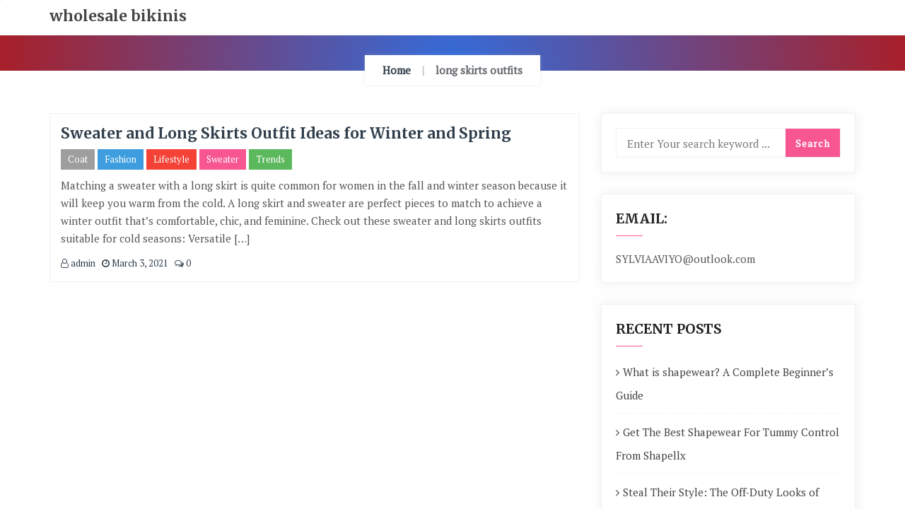

--- FILE ---
content_type: text/html; charset=UTF-8
request_url: https://www.wholesale-bikinis.com/tag/long-skirts-outfits/
body_size: 8009
content:
<!doctype html>
<html dir="ltr" lang="en-US" prefix="og: https://ogp.me/ns#">
<head>
	<meta charset="UTF-8">
	<meta name="viewport" content="width=device-width, initial-scale=1">
	<link rel="profile" href="https://gmpg.org/xfn/11">
	
		<!-- All in One SEO 4.9.1.1 - aioseo.com -->
	<meta name="robots" content="max-image-preview:large" />
	<link rel="canonical" href="https://www.wholesale-bikinis.com/tag/long-skirts-outfits/" />
	<meta name="generator" content="All in One SEO (AIOSEO) 4.9.1.1" />

		<!-- Google tag (gtag.js) -->
<script async src="https://www.googletagmanager.com/gtag/js?id=G-RQDW9VCCNK"></script>
<script>
  window.dataLayer = window.dataLayer || [];
  function gtag(){dataLayer.push(arguments);}
  gtag('js', new Date());

  gtag('config', 'G-RQDW9VCCNK');
</script>
		<script type="application/ld+json" class="aioseo-schema">
			{"@context":"https:\/\/schema.org","@graph":[{"@type":"BreadcrumbList","@id":"https:\/\/www.wholesale-bikinis.com\/tag\/long-skirts-outfits\/#breadcrumblist","itemListElement":[{"@type":"ListItem","@id":"https:\/\/www.wholesale-bikinis.com#listItem","position":1,"name":"Home","item":"https:\/\/www.wholesale-bikinis.com","nextItem":{"@type":"ListItem","@id":"https:\/\/www.wholesale-bikinis.com\/tag\/long-skirts-outfits\/#listItem","name":"long skirts outfits"}},{"@type":"ListItem","@id":"https:\/\/www.wholesale-bikinis.com\/tag\/long-skirts-outfits\/#listItem","position":2,"name":"long skirts outfits","previousItem":{"@type":"ListItem","@id":"https:\/\/www.wholesale-bikinis.com#listItem","name":"Home"}}]},{"@type":"CollectionPage","@id":"https:\/\/www.wholesale-bikinis.com\/tag\/long-skirts-outfits\/#collectionpage","url":"https:\/\/www.wholesale-bikinis.com\/tag\/long-skirts-outfits\/","name":"long skirts outfits - wholesale bikinis","inLanguage":"en-US","isPartOf":{"@id":"https:\/\/www.wholesale-bikinis.com\/#website"},"breadcrumb":{"@id":"https:\/\/www.wholesale-bikinis.com\/tag\/long-skirts-outfits\/#breadcrumblist"}},{"@type":"Organization","@id":"https:\/\/www.wholesale-bikinis.com\/#organization","name":"wholesale bikinis","url":"https:\/\/www.wholesale-bikinis.com\/"},{"@type":"WebSite","@id":"https:\/\/www.wholesale-bikinis.com\/#website","url":"https:\/\/www.wholesale-bikinis.com\/","name":"wholesale bikinis","inLanguage":"en-US","publisher":{"@id":"https:\/\/www.wholesale-bikinis.com\/#organization"}}]}
		</script>
		<!-- All in One SEO -->


	<!-- This site is optimized with the Yoast SEO plugin v19.4 - https://yoast.com/wordpress/plugins/seo/ -->
	<title>long skirts outfits - wholesale bikinis</title>
	<link rel="canonical" href="https://www.wholesale-bikinis.com/tag/long-skirts-outfits/" />
	<meta property="og:locale" content="en_US" />
	<meta property="og:type" content="article" />
	<meta property="og:title" content="long skirts outfits Archives - wholesale bikinis" />
	<meta property="og:url" content="https://www.wholesale-bikinis.com/tag/long-skirts-outfits/" />
	<meta property="og:site_name" content="wholesale bikinis" />
	<meta name="twitter:card" content="summary_large_image" />
	<script type="application/ld+json" class="yoast-schema-graph">{"@context":"https://schema.org","@graph":[{"@type":"WebSite","@id":"https://www.wholesale-bikinis.com/#website","url":"https://www.wholesale-bikinis.com/","name":"wholesale bikinis","description":"","potentialAction":[{"@type":"SearchAction","target":{"@type":"EntryPoint","urlTemplate":"https://www.wholesale-bikinis.com/?s={search_term_string}"},"query-input":"required name=search_term_string"}],"inLanguage":"en-US"},{"@type":"CollectionPage","@id":"https://www.wholesale-bikinis.com/tag/long-skirts-outfits/","url":"https://www.wholesale-bikinis.com/tag/long-skirts-outfits/","name":"long skirts outfits Archives - wholesale bikinis","isPartOf":{"@id":"https://www.wholesale-bikinis.com/#website"},"breadcrumb":{"@id":"https://www.wholesale-bikinis.com/tag/long-skirts-outfits/#breadcrumb"},"inLanguage":"en-US"},{"@type":"BreadcrumbList","@id":"https://www.wholesale-bikinis.com/tag/long-skirts-outfits/#breadcrumb","itemListElement":[{"@type":"ListItem","position":1,"name":"Home","item":"https://www.wholesale-bikinis.com/"},{"@type":"ListItem","position":2,"name":"long skirts outfits"}]}]}</script>
	<!-- / Yoast SEO plugin. -->


<link rel='dns-prefetch' href='//www.wholesale-bikinis.com' />
<link rel='dns-prefetch' href='//fonts.googleapis.com' />
<link rel='dns-prefetch' href='//s.w.org' />
<link rel="alternate" type="application/rss+xml" title="wholesale bikinis &raquo; Feed" href="https://www.wholesale-bikinis.com/feed/" />
<link rel="alternate" type="application/rss+xml" title="wholesale bikinis &raquo; Comments Feed" href="https://www.wholesale-bikinis.com/comments/feed/" />
<link rel="alternate" type="application/rss+xml" title="wholesale bikinis &raquo; long skirts outfits Tag Feed" href="https://www.wholesale-bikinis.com/tag/long-skirts-outfits/feed/" />
		<!-- This site uses the Google Analytics by MonsterInsights plugin v9.10.1 - Using Analytics tracking - https://www.monsterinsights.com/ -->
		<!-- Note: MonsterInsights is not currently configured on this site. The site owner needs to authenticate with Google Analytics in the MonsterInsights settings panel. -->
					<!-- No tracking code set -->
				<!-- / Google Analytics by MonsterInsights -->
				<script type="text/javascript">
			window._wpemojiSettings = {"baseUrl":"https:\/\/s.w.org\/images\/core\/emoji\/13.1.0\/72x72\/","ext":".png","svgUrl":"https:\/\/s.w.org\/images\/core\/emoji\/13.1.0\/svg\/","svgExt":".svg","source":{"concatemoji":"https:\/\/www.wholesale-bikinis.com\/wp-includes\/js\/wp-emoji-release.min.js?ver=5.8.12"}};
			!function(e,a,t){var n,r,o,i=a.createElement("canvas"),p=i.getContext&&i.getContext("2d");function s(e,t){var a=String.fromCharCode;p.clearRect(0,0,i.width,i.height),p.fillText(a.apply(this,e),0,0);e=i.toDataURL();return p.clearRect(0,0,i.width,i.height),p.fillText(a.apply(this,t),0,0),e===i.toDataURL()}function c(e){var t=a.createElement("script");t.src=e,t.defer=t.type="text/javascript",a.getElementsByTagName("head")[0].appendChild(t)}for(o=Array("flag","emoji"),t.supports={everything:!0,everythingExceptFlag:!0},r=0;r<o.length;r++)t.supports[o[r]]=function(e){if(!p||!p.fillText)return!1;switch(p.textBaseline="top",p.font="600 32px Arial",e){case"flag":return s([127987,65039,8205,9895,65039],[127987,65039,8203,9895,65039])?!1:!s([55356,56826,55356,56819],[55356,56826,8203,55356,56819])&&!s([55356,57332,56128,56423,56128,56418,56128,56421,56128,56430,56128,56423,56128,56447],[55356,57332,8203,56128,56423,8203,56128,56418,8203,56128,56421,8203,56128,56430,8203,56128,56423,8203,56128,56447]);case"emoji":return!s([10084,65039,8205,55357,56613],[10084,65039,8203,55357,56613])}return!1}(o[r]),t.supports.everything=t.supports.everything&&t.supports[o[r]],"flag"!==o[r]&&(t.supports.everythingExceptFlag=t.supports.everythingExceptFlag&&t.supports[o[r]]);t.supports.everythingExceptFlag=t.supports.everythingExceptFlag&&!t.supports.flag,t.DOMReady=!1,t.readyCallback=function(){t.DOMReady=!0},t.supports.everything||(n=function(){t.readyCallback()},a.addEventListener?(a.addEventListener("DOMContentLoaded",n,!1),e.addEventListener("load",n,!1)):(e.attachEvent("onload",n),a.attachEvent("onreadystatechange",function(){"complete"===a.readyState&&t.readyCallback()})),(n=t.source||{}).concatemoji?c(n.concatemoji):n.wpemoji&&n.twemoji&&(c(n.twemoji),c(n.wpemoji)))}(window,document,window._wpemojiSettings);
		</script>
		<style type="text/css">
img.wp-smiley,
img.emoji {
	display: inline !important;
	border: none !important;
	box-shadow: none !important;
	height: 1em !important;
	width: 1em !important;
	margin: 0 .07em !important;
	vertical-align: -0.1em !important;
	background: none !important;
	padding: 0 !important;
}
</style>
	<link rel='stylesheet' id='wp-block-library-css'  href='https://www.wholesale-bikinis.com/wp-includes/css/dist/block-library/style.min.css?ver=5.8.12' type='text/css' media='all' />
<link rel='stylesheet' id='aioseo/css/src/vue/standalone/blocks/table-of-contents/global.scss-css'  href='https://www.wholesale-bikinis.com/wp-content/plugins/all-in-one-seo-pack/dist/Lite/assets/css/table-of-contents/global.e90f6d47.css?ver=4.9.1.1' type='text/css' media='all' />
<link rel='stylesheet' id='travelers_blog_google_fonts-css'  href='//fonts.googleapis.com/css?family=Merriweather%3A300%2C400%2C700%7CPT+Serif%7CPoppins%3A400%2C500%2C600%2C700&#038;ver=1.2' type='text/css' media='all' />
<link rel='stylesheet' id='bootstrap-css'  href='https://www.wholesale-bikinis.com/wp-content/themes/travelers-blog/assets/bootstrap/css/bootstrap.min.css?ver=1.2' type='text/css' media='all' />
<link rel='stylesheet' id='font-awesome-4.7-css'  href='https://www.wholesale-bikinis.com/wp-content/themes/travelers-blog/font-awesome-4.7.0/css/font-awesome.min.css?ver=1.2' type='text/css' media='' />
<link rel='stylesheet' id='travelers_blog-main-css'  href='https://www.wholesale-bikinis.com/wp-content/themes/travelers-blog/assets/css/main.css?ver=1.2' type='text/css' media='all' />
<link rel='stylesheet' id='travelers_blog-component-css'  href='https://www.wholesale-bikinis.com/wp-content/themes/travelers-blog/assets/css/component.css?ver=1.2' type='text/css' media='all' />
<link rel='stylesheet' id='travelers_blog-style2-css'  href='https://www.wholesale-bikinis.com/wp-content/themes/travelers-blog/assets/css/style.css?ver=1.2' type='text/css' media='' />
<link rel='stylesheet' id='travelers_blog-responsive-css'  href='https://www.wholesale-bikinis.com/wp-content/themes/travelers-blog/assets/css/responsive.css?ver=1.2' type='text/css' media='all' />
<link rel='stylesheet' id='travelers_blog-style-css'  href='https://www.wholesale-bikinis.com/wp-content/themes/travelers-blog/style.css?ver=1.2' type='text/css' media='all' />
<style id='travelers_blog-style-inline-css' type='text/css'>

		.breadcrumb_wrapper
		{background: radial-gradient(circle farthest-side at center bottom, #326ddc,#b31818 110%) !important; padding:50px 0 0 !important;}
		footer.style-footer {}
		.upper-head {}
		.theme-info-wrapper {
			padding: 20px 20px 20px 5px;
		}
		.search-box-wrap {
			display: none;
		}
		a.content-tag {#3d9ddf}
</style>
<link rel='stylesheet' id='wp-pagenavi-css'  href='https://www.wholesale-bikinis.com/wp-content/plugins/wp-pagenavi/pagenavi-css.css?ver=2.70' type='text/css' media='all' />
<script type='text/javascript' src='https://www.wholesale-bikinis.com/wp-includes/js/jquery/jquery.min.js?ver=3.6.0' id='jquery-core-js'></script>
<script type='text/javascript' src='https://www.wholesale-bikinis.com/wp-includes/js/jquery/jquery-migrate.min.js?ver=3.3.2' id='jquery-migrate-js'></script>
<script type='text/javascript' src='https://www.wholesale-bikinis.com/wp-content/themes/travelers-blog/assets/bootstrap/js/bootstrap.min.js?ver=1.2' id='bootstrap-js'></script>
<link rel="https://api.w.org/" href="https://www.wholesale-bikinis.com/wp-json/" /><link rel="alternate" type="application/json" href="https://www.wholesale-bikinis.com/wp-json/wp/v2/tags/624" /><link rel="EditURI" type="application/rsd+xml" title="RSD" href="https://www.wholesale-bikinis.com/xmlrpc.php?rsd" />
<link rel="wlwmanifest" type="application/wlwmanifest+xml" href="https://www.wholesale-bikinis.com/wp-includes/wlwmanifest.xml" /> 
<meta name="generator" content="WordPress 5.8.12" />

		<!-- GA Google Analytics @ https://m0n.co/ga -->
		<script async src="https://www.googletagmanager.com/gtag/js?id=G-RQDW9VCCNK"></script>
		<script>
			window.dataLayer = window.dataLayer || [];
			function gtag(){dataLayer.push(arguments);}
			gtag('js', new Date());
			gtag('config', 'G-RQDW9VCCNK');
		</script>

		
	<!-- Woopra code starts here -->
	<script>
		(function(){
		var t,i,e,n=window,o=document,a=arguments,s="script",r=["config","track","identify","visit","push","call"],c=function(){var t,i=this;for(i._e=[],t=0;r.length>t;t++)(function(t){i[t]=function(){return i._e.push([t].concat(Array.prototype.slice.call(arguments,0))),i}})(r[t])};for(n._w=n._w||{},t=0;a.length>t;t++)n._w[a[t]]=n[a[t]]=n[a[t]]||new c;i=o.createElement(s),i.async=1,i.src="//static.woopra.com/js/w.js",e=o.getElementsByTagName(s)[0],e.parentNode.insertBefore(i,e)
		})("woopra");
		woopra.config({"app":"wordpress","domain":"wholesale-bikinis.com","click_tracking":false,"download_tracking":false,"outgoing_tracking":false,"hide_campaign":false});
		woopra.track();
	</script>
	<!-- Woopra code ends here -->
	
<link rel="icon" href="https://www.wholesale-bikinis.com/wp-content/uploads/2020/04/cropped-fASHION-bLOG-bIKINIS-1-32x32.jpg" sizes="32x32" />
<link rel="icon" href="https://www.wholesale-bikinis.com/wp-content/uploads/2020/04/cropped-fASHION-bLOG-bIKINIS-1-192x192.jpg" sizes="192x192" />
<link rel="apple-touch-icon" href="https://www.wholesale-bikinis.com/wp-content/uploads/2020/04/cropped-fASHION-bLOG-bIKINIS-1-180x180.jpg" />
<meta name="msapplication-TileImage" content="https://www.wholesale-bikinis.com/wp-content/uploads/2020/04/cropped-fASHION-bLOG-bIKINIS-1-270x270.jpg" />
<style id="kirki-inline-styles">.logo a p{display:block;}#home_banner_blog.list-slider{height:400px;}.list-content .author-detail p:first-child{display:inline-block;}.list-content .author-detail p:nth-child(2){display:inline-block;}.list-content .author-detail p:nth-child(3){display:inline-block;}.error-section{background-image:url("https://www.wholesale-bikinis.com/wp-content/themes/travelers-blog/assets/images/breadcrum.jpg");}p.copyright{text-align:center;}@media (min-width: 1025px) and (max-width: 2000px){.navbar.sticky{position:relative1;}}@media (min-width: 320px) and (max-width: 1024px){.navbar.sticky{position:relative1;}.navbar .slicknav_nav{max-height:200px;overflow-y:scroll;}}@media (min-width: 481px) and (max-width: 1024px){#home_banner_blog.list-slider{height:400px;}}@media (min-width: 320px) and (max-width: 480px){#home_banner_blog.list-slider{height:400px;}}</style></head>


<body data-rsssl=1 id="light" class="archive tag tag-long-skirts-outfits tag-624 hfeed">

	
	<header id="masthead">

		<a class="screen-reader-text skip-link skip_to_content" href="#content">
			Skip to content		</a>

		
	    <nav class="navbar navbar-default with-slicknav">
	        <div id="navbar" class="collapse navbar-collapse navbar-arrow has-no-menu-description">
	            <div class="container">
	            	<div class="logo pull-left ">
	                	<a href="https://www.wholesale-bikinis.com/">

	                		<h3>wholesale bikinis</h3><p></p>
	                	</a>
	            	</div>

	                <ul id="responsive-menu" class="nav navbar-nav pull-right"></ul>

	            </div>

	        </div><!--/.nav-collapse -->

	        <div id="slicknav-mobile" class="text-logo"></div>

	    </nav> 
	</header><!-- header section end -->

	
    <div class="breadcrumb_wrapper">
      <div class="container">
       	<div class="breadcrumb-content">
            <nav aria-label="breadcrumb">
               	<ul class="breadcrumb">
                    <li class="item-home"><a class="bread-link bread-home" href="https://www.wholesale-bikinis.com">Home</a></li><li class="item-current"><span class="active1">long skirts outfits</span></li>               	</ul>
           	</nav>
        </div>
      </div>
    </div>


	<section id="blog" class="blog-lists">

	    <div class="container">

		    <div class="row">

		    	<div class="col-md-8">		    		

					<div id="content"></div><div class="list-item">

    <div class="row">
			
		 

			<div class="col-sm-12"> 

							
			<div class="list-content tb_no_image">
				<h3>
					<a href="https://www.wholesale-bikinis.com/2021/03/sweater-and-long-skirts-outfit-ideas-for-winter-and-spring/" title="Sweater and Long Skirts Outfit Ideas for Winter and Spring">
						Sweater and Long Skirts Outfit Ideas for Winter and Spring							
					</a>
				</h3>

				
    		<a href="https://www.wholesale-bikinis.com/category/coat/" class="tag post-tag tag-black" style="background:#9e9e9e">
      			Coat    		</a> 
    		<a href="https://www.wholesale-bikinis.com/category/fashion/" class="tag post-tag tag-black" style="background:#3d9ddf">
      			Fashion    		</a> 
    		<a href="https://www.wholesale-bikinis.com/category/lifestyle/" class="tag post-tag tag-black" style="background:#f44336">
      			Lifestyle    		</a> 
    		<a href="https://www.wholesale-bikinis.com/category/sweater/" class="tag post-tag tag-black" style="background:#f75691">
      			Sweater    		</a> 
    		<a href="https://www.wholesale-bikinis.com/category/trends/" class="tag post-tag tag-black" style="background:#5cb85c">
      			Trends    		</a> 				
	    		<div class="post-content">
	    			<p>Matching a sweater with a long skirt is quite common for women in the fall and winter season because it will keep you warm from the cold. A long skirt and sweater are perfect pieces to match to achieve a winter outfit that&#8217;s comfortable, chic, and feminine. Check out these sweater and long skirts outfits suitable for cold seasons: Versatile [&hellip;]</p>
			
	    		</div>

					<div class="author-detail">
	      			  
  		<p><a href="https://www.wholesale-bikinis.com/author/admin/" title="admin">
    		<i class="fa fa-user-o"></i>
    		admin 	 	</a></p>
                                
  		<p><a href="https://www.wholesale-bikinis.com/2021/03/03/">
    		<i class="fa fa-clock-o"></i>
    		March 3, 2021  		</a></p>

  		<p><a href="https://www.wholesale-bikinis.com/2021/03/sweater-and-long-skirts-outfit-ideas-for-winter-and-spring//#respond">
    		<i class="fa fa-comments-o"></i>
    		0  		</a></p>

	     
	    		</div>

			</div> 
		</div>
	</div>                        
</div><div class="result-paging-wrapper"></div>					

				</div>


				<div class="col-sm-4">
					
<div id="sidebar" class="sidebar-wrapper ">
	<section id="search-2" class="widget widget_search"><form role="search" method="get" id="search-form" class="search-form" action="https://www.wholesale-bikinis.com/" >
    	<label for="s">
    		<input placeholder="Enter Your search keyword ..." type="text" value="" name="s" id="s" class="search-field" />
    		<input class="search-submit" type="submit" id="searchsubmit" value="Search" />
    	</label>    	
    </form></section><section id="text-13" class="widget widget_text"><h2 class="widget-title">Email:</h2>			<div class="textwidget"><p><a href="/cdn-cgi/l/email-protection" class="__cf_email__" data-cfemail="0f5c564359464e4e594656404f607a7b63606064216c6062">[email&#160;protected]</a></p>
</div>
		</section>
		<section id="recent-posts-2" class="widget widget_recent_entries">
		<h2 class="widget-title">Recent Posts</h2>
		<ul>
											<li>
					<a href="https://www.wholesale-bikinis.com/2025/12/what-is-shapewear-a-complete-beginners-guide/">What is shapewear? A Complete Beginner&#8217;s Guide</a>
									</li>
											<li>
					<a href="https://www.wholesale-bikinis.com/2025/12/get-the-best-shapewear-for-tummy-control-from-shapellx/">Get The Best Shapewear For Tummy Control From Shapellx</a>
									</li>
											<li>
					<a href="https://www.wholesale-bikinis.com/2025/11/steal-their-style-the-off-duty-looks-of-todays-biggest-celebrities/">Steal Their Style: The Off-Duty Looks of Today&#8217;s Biggest Celebrities</a>
									</li>
											<li>
					<a href="https://www.wholesale-bikinis.com/2025/10/why-a-shapewear-bodysuit-is-the-ultimate-confidence-booster-for-every-outfit/">Why a Shapewear Bodysuit Is the Ultimate Confidence Booster for Every Outfit</a>
									</li>
											<li>
					<a href="https://www.wholesale-bikinis.com/2025/08/explore-sustainable-shapewear-collection-from-shapellx-for-eco-friendly-comfort/">Explore Sustainable Shapewear Collection From Shapellx For Eco-Friendly Comfort</a>
									</li>
					</ul>

		</section><section id="archives-2" class="widget widget_archive"><h2 class="widget-title">Archives</h2>
			<ul>
					<li><a href='https://www.wholesale-bikinis.com/2025/12/'>December 2025</a></li>
	<li><a href='https://www.wholesale-bikinis.com/2025/11/'>November 2025</a></li>
	<li><a href='https://www.wholesale-bikinis.com/2025/10/'>October 2025</a></li>
	<li><a href='https://www.wholesale-bikinis.com/2025/08/'>August 2025</a></li>
	<li><a href='https://www.wholesale-bikinis.com/2025/06/'>June 2025</a></li>
	<li><a href='https://www.wholesale-bikinis.com/2025/02/'>February 2025</a></li>
	<li><a href='https://www.wholesale-bikinis.com/2025/01/'>January 2025</a></li>
	<li><a href='https://www.wholesale-bikinis.com/2024/12/'>December 2024</a></li>
	<li><a href='https://www.wholesale-bikinis.com/2024/11/'>November 2024</a></li>
	<li><a href='https://www.wholesale-bikinis.com/2024/09/'>September 2024</a></li>
	<li><a href='https://www.wholesale-bikinis.com/2024/07/'>July 2024</a></li>
	<li><a href='https://www.wholesale-bikinis.com/2024/06/'>June 2024</a></li>
	<li><a href='https://www.wholesale-bikinis.com/2024/05/'>May 2024</a></li>
	<li><a href='https://www.wholesale-bikinis.com/2024/04/'>April 2024</a></li>
	<li><a href='https://www.wholesale-bikinis.com/2024/03/'>March 2024</a></li>
	<li><a href='https://www.wholesale-bikinis.com/2024/02/'>February 2024</a></li>
	<li><a href='https://www.wholesale-bikinis.com/2024/01/'>January 2024</a></li>
	<li><a href='https://www.wholesale-bikinis.com/2023/12/'>December 2023</a></li>
	<li><a href='https://www.wholesale-bikinis.com/2023/11/'>November 2023</a></li>
	<li><a href='https://www.wholesale-bikinis.com/2023/10/'>October 2023</a></li>
	<li><a href='https://www.wholesale-bikinis.com/2023/09/'>September 2023</a></li>
	<li><a href='https://www.wholesale-bikinis.com/2023/08/'>August 2023</a></li>
	<li><a href='https://www.wholesale-bikinis.com/2023/07/'>July 2023</a></li>
	<li><a href='https://www.wholesale-bikinis.com/2023/06/'>June 2023</a></li>
	<li><a href='https://www.wholesale-bikinis.com/2023/05/'>May 2023</a></li>
	<li><a href='https://www.wholesale-bikinis.com/2023/04/'>April 2023</a></li>
	<li><a href='https://www.wholesale-bikinis.com/2023/03/'>March 2023</a></li>
	<li><a href='https://www.wholesale-bikinis.com/2023/02/'>February 2023</a></li>
	<li><a href='https://www.wholesale-bikinis.com/2023/01/'>January 2023</a></li>
	<li><a href='https://www.wholesale-bikinis.com/2022/12/'>December 2022</a></li>
	<li><a href='https://www.wholesale-bikinis.com/2022/11/'>November 2022</a></li>
	<li><a href='https://www.wholesale-bikinis.com/2022/10/'>October 2022</a></li>
	<li><a href='https://www.wholesale-bikinis.com/2022/09/'>September 2022</a></li>
	<li><a href='https://www.wholesale-bikinis.com/2022/08/'>August 2022</a></li>
	<li><a href='https://www.wholesale-bikinis.com/2022/07/'>July 2022</a></li>
	<li><a href='https://www.wholesale-bikinis.com/2022/06/'>June 2022</a></li>
	<li><a href='https://www.wholesale-bikinis.com/2022/05/'>May 2022</a></li>
	<li><a href='https://www.wholesale-bikinis.com/2022/04/'>April 2022</a></li>
	<li><a href='https://www.wholesale-bikinis.com/2022/03/'>March 2022</a></li>
	<li><a href='https://www.wholesale-bikinis.com/2022/02/'>February 2022</a></li>
	<li><a href='https://www.wholesale-bikinis.com/2022/01/'>January 2022</a></li>
	<li><a href='https://www.wholesale-bikinis.com/2021/12/'>December 2021</a></li>
	<li><a href='https://www.wholesale-bikinis.com/2021/11/'>November 2021</a></li>
	<li><a href='https://www.wholesale-bikinis.com/2021/10/'>October 2021</a></li>
	<li><a href='https://www.wholesale-bikinis.com/2021/09/'>September 2021</a></li>
	<li><a href='https://www.wholesale-bikinis.com/2021/08/'>August 2021</a></li>
	<li><a href='https://www.wholesale-bikinis.com/2021/07/'>July 2021</a></li>
	<li><a href='https://www.wholesale-bikinis.com/2021/06/'>June 2021</a></li>
	<li><a href='https://www.wholesale-bikinis.com/2021/05/'>May 2021</a></li>
	<li><a href='https://www.wholesale-bikinis.com/2021/04/'>April 2021</a></li>
	<li><a href='https://www.wholesale-bikinis.com/2021/03/'>March 2021</a></li>
	<li><a href='https://www.wholesale-bikinis.com/2021/02/'>February 2021</a></li>
	<li><a href='https://www.wholesale-bikinis.com/2021/01/'>January 2021</a></li>
	<li><a href='https://www.wholesale-bikinis.com/2020/12/'>December 2020</a></li>
	<li><a href='https://www.wholesale-bikinis.com/2020/11/'>November 2020</a></li>
	<li><a href='https://www.wholesale-bikinis.com/2020/10/'>October 2020</a></li>
	<li><a href='https://www.wholesale-bikinis.com/2020/09/'>September 2020</a></li>
	<li><a href='https://www.wholesale-bikinis.com/2020/08/'>August 2020</a></li>
	<li><a href='https://www.wholesale-bikinis.com/2020/07/'>July 2020</a></li>
	<li><a href='https://www.wholesale-bikinis.com/2020/06/'>June 2020</a></li>
	<li><a href='https://www.wholesale-bikinis.com/2020/05/'>May 2020</a></li>
	<li><a href='https://www.wholesale-bikinis.com/2020/04/'>April 2020</a></li>
	<li><a href='https://www.wholesale-bikinis.com/2020/03/'>March 2020</a></li>
	<li><a href='https://www.wholesale-bikinis.com/2020/02/'>February 2020</a></li>
	<li><a href='https://www.wholesale-bikinis.com/2020/01/'>January 2020</a></li>
	<li><a href='https://www.wholesale-bikinis.com/2019/12/'>December 2019</a></li>
	<li><a href='https://www.wholesale-bikinis.com/2019/11/'>November 2019</a></li>
	<li><a href='https://www.wholesale-bikinis.com/2018/11/'>November 2018</a></li>
	<li><a href='https://www.wholesale-bikinis.com/2018/10/'>October 2018</a></li>
	<li><a href='https://www.wholesale-bikinis.com/2018/09/'>September 2018</a></li>
	<li><a href='https://www.wholesale-bikinis.com/2018/08/'>August 2018</a></li>
	<li><a href='https://www.wholesale-bikinis.com/2018/07/'>July 2018</a></li>
	<li><a href='https://www.wholesale-bikinis.com/2017/12/'>December 2017</a></li>
	<li><a href='https://www.wholesale-bikinis.com/2017/11/'>November 2017</a></li>
	<li><a href='https://www.wholesale-bikinis.com/2017/10/'>October 2017</a></li>
	<li><a href='https://www.wholesale-bikinis.com/2017/09/'>September 2017</a></li>
	<li><a href='https://www.wholesale-bikinis.com/2017/08/'>August 2017</a></li>
	<li><a href='https://www.wholesale-bikinis.com/2017/07/'>July 2017</a></li>
	<li><a href='https://www.wholesale-bikinis.com/2017/04/'>April 2017</a></li>
			</ul>

			</section><section id="media_image-7" class="widget widget_media_image"><h2 class="widget-title">Shapellx</h2><a href="https://www.shapellx.com/collections/plus-shape"><img width="640" height="1024" src="https://www.wholesale-bikinis.com/wp-content/uploads/2021/09/shapellx-shapewear-640x1024.jpg" class="image wp-image-3485  attachment-large size-large" alt="" loading="lazy" style="max-width: 100%; height: auto;" srcset="https://www.wholesale-bikinis.com/wp-content/uploads/2021/09/shapellx-shapewear-640x1024.jpg 640w, https://www.wholesale-bikinis.com/wp-content/uploads/2021/09/shapellx-shapewear-188x300.jpg 188w, https://www.wholesale-bikinis.com/wp-content/uploads/2021/09/shapellx-shapewear-768x1229.jpg 768w, https://www.wholesale-bikinis.com/wp-content/uploads/2021/09/shapellx-shapewear-960x1536.jpg 960w, https://www.wholesale-bikinis.com/wp-content/uploads/2021/09/shapellx-shapewear.jpg 1000w" sizes="(max-width: 640px) 100vw, 640px" /></a></section><section id="text-12" class="widget widget_text">			<div class="textwidget"><figure class="tmblr-full" data-orig-height="699" data-orig-width="569"><a href="https://www.tobi.com/"><img src="https://64.media.tumblr.com/f05bd093ad44ee5b35df26a149f5a024/ec56504d43816e33-51/s540x810/0774008ffb3236a920555992be77cfc6c9cf37fb.png" data-orig-height="699" data-orig-width="569"></figure></div>
		</section><section id="text-10" class="widget widget_text">			<div class="textwidget"><figure class="tmblr-full" data-orig-height="522" data-orig-width="339"><a href="https://www.shopstyle.com/"><img data-orig-height="522" data-orig-width="339" src="https://66.media.tumblr.com/b196750625aa20b5d1135dc6de49ad10/cfab0de9d974eb64-04/s540x810/8e82ee46992cd2686735f947d4d2376cfd9b8a03.png"></figure></div>
		</section><section id="media_image-2" class="widget widget_media_image"><a href="https://www.lover-beauty.com/waist-trainer/"><img class="image " src="https://media.giphy.com/media/OQbvNSM4VOaT4PrPB1/giphy.gif" alt="" width="340" height="480" /></a></section></div>
		    	</div>
							

			</div>

		</div>

	</section>


		<footer id="footer" class="footer-style footer_free">

		    <div class="container">

		        <p class="copyright">
		        	Copyright &copy;2026 
				
		wholesale bikinis
		. All rights reserved. <span class="travelers_blog_copyright_inner">Powered by <a href="https://wordpress.org/" target="_blank">WordPress</a>
	    <span class="sep"> &amp; </span>

	    Designed by 

	    <a href="https://holidaysthemes.com/" target="_blank">
	    	Holidays Themes	    </a>

	    </span>		        </p>
		    </div>
		</footer>

		
<!-- start Back To Top -->
<div id="back-to-top">
    <a href="javascript:void(0)"><i class="fa fa-angle-up"></i></a>
</div>
<!-- end Back To Top -->

<div class="full-screen-search-box-wrap" style="display: none;">
	<div class="search-box-wrappper">
		<div class="searchform" role="search">
			<a href="javascript:void(0)" class="hide_full_search">
				<i class="fa fa-times" aria-hidden="true"></i>
			</a>
			<form role="search" method="get" id="search-form" class="search-form" action="https://www.wholesale-bikinis.com/" >
    	<label for="s">
    		<input placeholder="Enter Your search keyword ..." type="text" value="" name="s" id="s" class="search-field" />
    		<input class="search-submit" type="submit" id="searchsubmit" value="Search" />
    	</label>    	
    </form>		</div>
	</div>
</div>

<script data-cfasync="false" src="/cdn-cgi/scripts/5c5dd728/cloudflare-static/email-decode.min.js"></script><script type="module"  src='https://www.wholesale-bikinis.com/wp-content/plugins/all-in-one-seo-pack/dist/Lite/assets/table-of-contents.95d0dfce.js?ver=4.9.1.1' id='aioseo/js/src/vue/standalone/blocks/table-of-contents/frontend.js-js'></script>
<script type='text/javascript' src='https://www.wholesale-bikinis.com/wp-content/themes/travelers-blog/assets/js/jquery.slicknav.js?ver=1.2' id='slicknav-js'></script>
<script type='text/javascript' src='https://www.wholesale-bikinis.com/wp-content/themes/travelers-blog/assets/js/swiper.js?ver=1.2' id='swiper-js'></script>
<script type='text/javascript' src='https://www.wholesale-bikinis.com/wp-content/themes/travelers-blog/assets/js/prognroll.js?ver=1.2' id='prognroll-js'></script>
<script type='text/javascript' id='custom-js-extra'>
/* <![CDATA[ */
var travelers_blog_object = {"enable_desktop_sticky_menu_status":"1","enable_mobile_sticky_menu_status":"1","is_rtl":""};
/* ]]> */
</script>
<script type='text/javascript' src='https://www.wholesale-bikinis.com/wp-content/themes/travelers-blog/assets/js/custom.js?ver=1.2' id='custom-js'></script>
<script type='text/javascript' src='https://www.wholesale-bikinis.com/wp-includes/js/wp-embed.min.js?ver=5.8.12' id='wp-embed-js'></script>
    <script type="text/javascript">
        jQuery(document).ready(function ($) {

            for (let i = 0; i < document.forms.length; ++i) {
                let form = document.forms[i];
				if ($(form).attr("method") != "get") { $(form).append('<input type="hidden" name="pk-NvxSIH" value="@Pb]y*nauB4w3v" />'); }
if ($(form).attr("method") != "get") { $(form).append('<input type="hidden" name="_VvSf-HYiZe" value="Wut@2PBN" />'); }
if ($(form).attr("method") != "get") { $(form).append('<input type="hidden" name="MKrI-R" value="GfRDbW" />'); }
            }

            $(document).on('submit', 'form', function () {
				if ($(this).attr("method") != "get") { $(this).append('<input type="hidden" name="pk-NvxSIH" value="@Pb]y*nauB4w3v" />'); }
if ($(this).attr("method") != "get") { $(this).append('<input type="hidden" name="_VvSf-HYiZe" value="Wut@2PBN" />'); }
if ($(this).attr("method") != "get") { $(this).append('<input type="hidden" name="MKrI-R" value="GfRDbW" />'); }
                return true;
            });

            jQuery.ajaxSetup({
                beforeSend: function (e, data) {

                    if (data.type !== 'POST') return;

                    if (typeof data.data === 'object' && data.data !== null) {
						data.data.append("pk-NvxSIH", "@Pb]y*nauB4w3v");
data.data.append("_VvSf-HYiZe", "Wut@2PBN");
data.data.append("MKrI-R", "GfRDbW");
                    }
                    else {
                        data.data = data.data + '&pk-NvxSIH=@Pb]y*nauB4w3v&_VvSf-HYiZe=Wut@2PBN&MKrI-R=GfRDbW';
                    }
                }
            });

        });
    </script>
	<script defer src="https://static.cloudflareinsights.com/beacon.min.js/vcd15cbe7772f49c399c6a5babf22c1241717689176015" integrity="sha512-ZpsOmlRQV6y907TI0dKBHq9Md29nnaEIPlkf84rnaERnq6zvWvPUqr2ft8M1aS28oN72PdrCzSjY4U6VaAw1EQ==" data-cf-beacon='{"version":"2024.11.0","token":"c4d09e48466c49a4b60430c5b35187e3","r":1,"server_timing":{"name":{"cfCacheStatus":true,"cfEdge":true,"cfExtPri":true,"cfL4":true,"cfOrigin":true,"cfSpeedBrain":true},"location_startswith":null}}' crossorigin="anonymous"></script>
</body>
</html>
